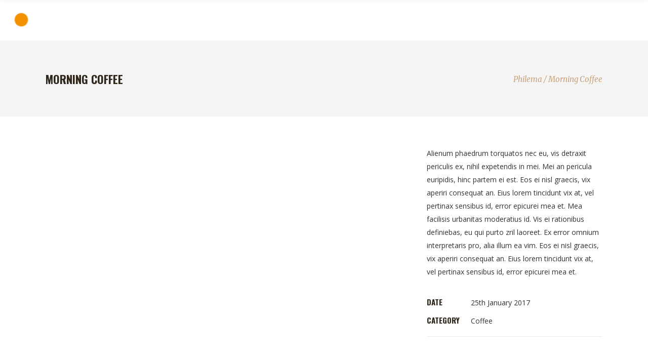

--- FILE ---
content_type: text/html; charset=UTF-8
request_url: https://philema.be/portfolio-item/morning-coffee/
body_size: 42525
content:
<!DOCTYPE html>
<html lang="en-GB">
<head>
    	
        <meta charset="UTF-8"/>
        <link rel="profile" href="http://gmpg.org/xfn/11"/>
		
	            <meta name="viewport" content="width=device-width,initial-scale=1,user-scalable=no">
		
	<title>Morning Coffee &#8211; Philema</title>
<script type="application/javascript">var edgtCoreAjaxUrl = "https://philema.be/wp-admin/admin-ajax.php"</script><script type="application/javascript">var EdgefAjaxUrl = "https://philema.be/wp-admin/admin-ajax.php"</script><meta name='robots' content='max-image-preview:large' />
<link rel='dns-prefetch' href='//fonts.googleapis.com' />
<link rel="alternate" type="application/rss+xml" title="Philema &raquo; Feed" href="https://philema.be/feed/" />
<link rel="alternate" type="application/rss+xml" title="Philema &raquo; Comments Feed" href="https://philema.be/comments/feed/" />
<link rel="alternate" type="application/rss+xml" title="Philema &raquo; Morning Coffee Comments Feed" href="https://philema.be/portfolio-item/morning-coffee/feed/" />
<script type="text/javascript">
/* <![CDATA[ */
window._wpemojiSettings = {"baseUrl":"https:\/\/s.w.org\/images\/core\/emoji\/15.0.3\/72x72\/","ext":".png","svgUrl":"https:\/\/s.w.org\/images\/core\/emoji\/15.0.3\/svg\/","svgExt":".svg","source":{"concatemoji":"https:\/\/philema.be\/wp-includes\/js\/wp-emoji-release.min.js?ver=6.6.4"}};
/*! This file is auto-generated */
!function(i,n){var o,s,e;function c(e){try{var t={supportTests:e,timestamp:(new Date).valueOf()};sessionStorage.setItem(o,JSON.stringify(t))}catch(e){}}function p(e,t,n){e.clearRect(0,0,e.canvas.width,e.canvas.height),e.fillText(t,0,0);var t=new Uint32Array(e.getImageData(0,0,e.canvas.width,e.canvas.height).data),r=(e.clearRect(0,0,e.canvas.width,e.canvas.height),e.fillText(n,0,0),new Uint32Array(e.getImageData(0,0,e.canvas.width,e.canvas.height).data));return t.every(function(e,t){return e===r[t]})}function u(e,t,n){switch(t){case"flag":return n(e,"\ud83c\udff3\ufe0f\u200d\u26a7\ufe0f","\ud83c\udff3\ufe0f\u200b\u26a7\ufe0f")?!1:!n(e,"\ud83c\uddfa\ud83c\uddf3","\ud83c\uddfa\u200b\ud83c\uddf3")&&!n(e,"\ud83c\udff4\udb40\udc67\udb40\udc62\udb40\udc65\udb40\udc6e\udb40\udc67\udb40\udc7f","\ud83c\udff4\u200b\udb40\udc67\u200b\udb40\udc62\u200b\udb40\udc65\u200b\udb40\udc6e\u200b\udb40\udc67\u200b\udb40\udc7f");case"emoji":return!n(e,"\ud83d\udc26\u200d\u2b1b","\ud83d\udc26\u200b\u2b1b")}return!1}function f(e,t,n){var r="undefined"!=typeof WorkerGlobalScope&&self instanceof WorkerGlobalScope?new OffscreenCanvas(300,150):i.createElement("canvas"),a=r.getContext("2d",{willReadFrequently:!0}),o=(a.textBaseline="top",a.font="600 32px Arial",{});return e.forEach(function(e){o[e]=t(a,e,n)}),o}function t(e){var t=i.createElement("script");t.src=e,t.defer=!0,i.head.appendChild(t)}"undefined"!=typeof Promise&&(o="wpEmojiSettingsSupports",s=["flag","emoji"],n.supports={everything:!0,everythingExceptFlag:!0},e=new Promise(function(e){i.addEventListener("DOMContentLoaded",e,{once:!0})}),new Promise(function(t){var n=function(){try{var e=JSON.parse(sessionStorage.getItem(o));if("object"==typeof e&&"number"==typeof e.timestamp&&(new Date).valueOf()<e.timestamp+604800&&"object"==typeof e.supportTests)return e.supportTests}catch(e){}return null}();if(!n){if("undefined"!=typeof Worker&&"undefined"!=typeof OffscreenCanvas&&"undefined"!=typeof URL&&URL.createObjectURL&&"undefined"!=typeof Blob)try{var e="postMessage("+f.toString()+"("+[JSON.stringify(s),u.toString(),p.toString()].join(",")+"));",r=new Blob([e],{type:"text/javascript"}),a=new Worker(URL.createObjectURL(r),{name:"wpTestEmojiSupports"});return void(a.onmessage=function(e){c(n=e.data),a.terminate(),t(n)})}catch(e){}c(n=f(s,u,p))}t(n)}).then(function(e){for(var t in e)n.supports[t]=e[t],n.supports.everything=n.supports.everything&&n.supports[t],"flag"!==t&&(n.supports.everythingExceptFlag=n.supports.everythingExceptFlag&&n.supports[t]);n.supports.everythingExceptFlag=n.supports.everythingExceptFlag&&!n.supports.flag,n.DOMReady=!1,n.readyCallback=function(){n.DOMReady=!0}}).then(function(){return e}).then(function(){var e;n.supports.everything||(n.readyCallback(),(e=n.source||{}).concatemoji?t(e.concatemoji):e.wpemoji&&e.twemoji&&(t(e.twemoji),t(e.wpemoji)))}))}((window,document),window._wpemojiSettings);
/* ]]> */
</script>
<style id='wp-emoji-styles-inline-css' type='text/css'>

	img.wp-smiley, img.emoji {
		display: inline !important;
		border: none !important;
		box-shadow: none !important;
		height: 1em !important;
		width: 1em !important;
		margin: 0 0.07em !important;
		vertical-align: -0.1em !important;
		background: none !important;
		padding: 0 !important;
	}
</style>
<link rel='stylesheet' id='wp-block-library-css' href='https://philema.be/wp-includes/css/dist/block-library/style.min.css?ver=6.6.4' type='text/css' media='all' />
<style id='classic-theme-styles-inline-css' type='text/css'>
/*! This file is auto-generated */
.wp-block-button__link{color:#fff;background-color:#32373c;border-radius:9999px;box-shadow:none;text-decoration:none;padding:calc(.667em + 2px) calc(1.333em + 2px);font-size:1.125em}.wp-block-file__button{background:#32373c;color:#fff;text-decoration:none}
</style>
<style id='global-styles-inline-css' type='text/css'>
:root{--wp--preset--aspect-ratio--square: 1;--wp--preset--aspect-ratio--4-3: 4/3;--wp--preset--aspect-ratio--3-4: 3/4;--wp--preset--aspect-ratio--3-2: 3/2;--wp--preset--aspect-ratio--2-3: 2/3;--wp--preset--aspect-ratio--16-9: 16/9;--wp--preset--aspect-ratio--9-16: 9/16;--wp--preset--color--black: #000000;--wp--preset--color--cyan-bluish-gray: #abb8c3;--wp--preset--color--white: #ffffff;--wp--preset--color--pale-pink: #f78da7;--wp--preset--color--vivid-red: #cf2e2e;--wp--preset--color--luminous-vivid-orange: #ff6900;--wp--preset--color--luminous-vivid-amber: #fcb900;--wp--preset--color--light-green-cyan: #7bdcb5;--wp--preset--color--vivid-green-cyan: #00d084;--wp--preset--color--pale-cyan-blue: #8ed1fc;--wp--preset--color--vivid-cyan-blue: #0693e3;--wp--preset--color--vivid-purple: #9b51e0;--wp--preset--gradient--vivid-cyan-blue-to-vivid-purple: linear-gradient(135deg,rgba(6,147,227,1) 0%,rgb(155,81,224) 100%);--wp--preset--gradient--light-green-cyan-to-vivid-green-cyan: linear-gradient(135deg,rgb(122,220,180) 0%,rgb(0,208,130) 100%);--wp--preset--gradient--luminous-vivid-amber-to-luminous-vivid-orange: linear-gradient(135deg,rgba(252,185,0,1) 0%,rgba(255,105,0,1) 100%);--wp--preset--gradient--luminous-vivid-orange-to-vivid-red: linear-gradient(135deg,rgba(255,105,0,1) 0%,rgb(207,46,46) 100%);--wp--preset--gradient--very-light-gray-to-cyan-bluish-gray: linear-gradient(135deg,rgb(238,238,238) 0%,rgb(169,184,195) 100%);--wp--preset--gradient--cool-to-warm-spectrum: linear-gradient(135deg,rgb(74,234,220) 0%,rgb(151,120,209) 20%,rgb(207,42,186) 40%,rgb(238,44,130) 60%,rgb(251,105,98) 80%,rgb(254,248,76) 100%);--wp--preset--gradient--blush-light-purple: linear-gradient(135deg,rgb(255,206,236) 0%,rgb(152,150,240) 100%);--wp--preset--gradient--blush-bordeaux: linear-gradient(135deg,rgb(254,205,165) 0%,rgb(254,45,45) 50%,rgb(107,0,62) 100%);--wp--preset--gradient--luminous-dusk: linear-gradient(135deg,rgb(255,203,112) 0%,rgb(199,81,192) 50%,rgb(65,88,208) 100%);--wp--preset--gradient--pale-ocean: linear-gradient(135deg,rgb(255,245,203) 0%,rgb(182,227,212) 50%,rgb(51,167,181) 100%);--wp--preset--gradient--electric-grass: linear-gradient(135deg,rgb(202,248,128) 0%,rgb(113,206,126) 100%);--wp--preset--gradient--midnight: linear-gradient(135deg,rgb(2,3,129) 0%,rgb(40,116,252) 100%);--wp--preset--font-size--small: 13px;--wp--preset--font-size--medium: 20px;--wp--preset--font-size--large: 36px;--wp--preset--font-size--x-large: 42px;--wp--preset--spacing--20: 0.44rem;--wp--preset--spacing--30: 0.67rem;--wp--preset--spacing--40: 1rem;--wp--preset--spacing--50: 1.5rem;--wp--preset--spacing--60: 2.25rem;--wp--preset--spacing--70: 3.38rem;--wp--preset--spacing--80: 5.06rem;--wp--preset--shadow--natural: 6px 6px 9px rgba(0, 0, 0, 0.2);--wp--preset--shadow--deep: 12px 12px 50px rgba(0, 0, 0, 0.4);--wp--preset--shadow--sharp: 6px 6px 0px rgba(0, 0, 0, 0.2);--wp--preset--shadow--outlined: 6px 6px 0px -3px rgba(255, 255, 255, 1), 6px 6px rgba(0, 0, 0, 1);--wp--preset--shadow--crisp: 6px 6px 0px rgba(0, 0, 0, 1);}:where(.is-layout-flex){gap: 0.5em;}:where(.is-layout-grid){gap: 0.5em;}body .is-layout-flex{display: flex;}.is-layout-flex{flex-wrap: wrap;align-items: center;}.is-layout-flex > :is(*, div){margin: 0;}body .is-layout-grid{display: grid;}.is-layout-grid > :is(*, div){margin: 0;}:where(.wp-block-columns.is-layout-flex){gap: 2em;}:where(.wp-block-columns.is-layout-grid){gap: 2em;}:where(.wp-block-post-template.is-layout-flex){gap: 1.25em;}:where(.wp-block-post-template.is-layout-grid){gap: 1.25em;}.has-black-color{color: var(--wp--preset--color--black) !important;}.has-cyan-bluish-gray-color{color: var(--wp--preset--color--cyan-bluish-gray) !important;}.has-white-color{color: var(--wp--preset--color--white) !important;}.has-pale-pink-color{color: var(--wp--preset--color--pale-pink) !important;}.has-vivid-red-color{color: var(--wp--preset--color--vivid-red) !important;}.has-luminous-vivid-orange-color{color: var(--wp--preset--color--luminous-vivid-orange) !important;}.has-luminous-vivid-amber-color{color: var(--wp--preset--color--luminous-vivid-amber) !important;}.has-light-green-cyan-color{color: var(--wp--preset--color--light-green-cyan) !important;}.has-vivid-green-cyan-color{color: var(--wp--preset--color--vivid-green-cyan) !important;}.has-pale-cyan-blue-color{color: var(--wp--preset--color--pale-cyan-blue) !important;}.has-vivid-cyan-blue-color{color: var(--wp--preset--color--vivid-cyan-blue) !important;}.has-vivid-purple-color{color: var(--wp--preset--color--vivid-purple) !important;}.has-black-background-color{background-color: var(--wp--preset--color--black) !important;}.has-cyan-bluish-gray-background-color{background-color: var(--wp--preset--color--cyan-bluish-gray) !important;}.has-white-background-color{background-color: var(--wp--preset--color--white) !important;}.has-pale-pink-background-color{background-color: var(--wp--preset--color--pale-pink) !important;}.has-vivid-red-background-color{background-color: var(--wp--preset--color--vivid-red) !important;}.has-luminous-vivid-orange-background-color{background-color: var(--wp--preset--color--luminous-vivid-orange) !important;}.has-luminous-vivid-amber-background-color{background-color: var(--wp--preset--color--luminous-vivid-amber) !important;}.has-light-green-cyan-background-color{background-color: var(--wp--preset--color--light-green-cyan) !important;}.has-vivid-green-cyan-background-color{background-color: var(--wp--preset--color--vivid-green-cyan) !important;}.has-pale-cyan-blue-background-color{background-color: var(--wp--preset--color--pale-cyan-blue) !important;}.has-vivid-cyan-blue-background-color{background-color: var(--wp--preset--color--vivid-cyan-blue) !important;}.has-vivid-purple-background-color{background-color: var(--wp--preset--color--vivid-purple) !important;}.has-black-border-color{border-color: var(--wp--preset--color--black) !important;}.has-cyan-bluish-gray-border-color{border-color: var(--wp--preset--color--cyan-bluish-gray) !important;}.has-white-border-color{border-color: var(--wp--preset--color--white) !important;}.has-pale-pink-border-color{border-color: var(--wp--preset--color--pale-pink) !important;}.has-vivid-red-border-color{border-color: var(--wp--preset--color--vivid-red) !important;}.has-luminous-vivid-orange-border-color{border-color: var(--wp--preset--color--luminous-vivid-orange) !important;}.has-luminous-vivid-amber-border-color{border-color: var(--wp--preset--color--luminous-vivid-amber) !important;}.has-light-green-cyan-border-color{border-color: var(--wp--preset--color--light-green-cyan) !important;}.has-vivid-green-cyan-border-color{border-color: var(--wp--preset--color--vivid-green-cyan) !important;}.has-pale-cyan-blue-border-color{border-color: var(--wp--preset--color--pale-cyan-blue) !important;}.has-vivid-cyan-blue-border-color{border-color: var(--wp--preset--color--vivid-cyan-blue) !important;}.has-vivid-purple-border-color{border-color: var(--wp--preset--color--vivid-purple) !important;}.has-vivid-cyan-blue-to-vivid-purple-gradient-background{background: var(--wp--preset--gradient--vivid-cyan-blue-to-vivid-purple) !important;}.has-light-green-cyan-to-vivid-green-cyan-gradient-background{background: var(--wp--preset--gradient--light-green-cyan-to-vivid-green-cyan) !important;}.has-luminous-vivid-amber-to-luminous-vivid-orange-gradient-background{background: var(--wp--preset--gradient--luminous-vivid-amber-to-luminous-vivid-orange) !important;}.has-luminous-vivid-orange-to-vivid-red-gradient-background{background: var(--wp--preset--gradient--luminous-vivid-orange-to-vivid-red) !important;}.has-very-light-gray-to-cyan-bluish-gray-gradient-background{background: var(--wp--preset--gradient--very-light-gray-to-cyan-bluish-gray) !important;}.has-cool-to-warm-spectrum-gradient-background{background: var(--wp--preset--gradient--cool-to-warm-spectrum) !important;}.has-blush-light-purple-gradient-background{background: var(--wp--preset--gradient--blush-light-purple) !important;}.has-blush-bordeaux-gradient-background{background: var(--wp--preset--gradient--blush-bordeaux) !important;}.has-luminous-dusk-gradient-background{background: var(--wp--preset--gradient--luminous-dusk) !important;}.has-pale-ocean-gradient-background{background: var(--wp--preset--gradient--pale-ocean) !important;}.has-electric-grass-gradient-background{background: var(--wp--preset--gradient--electric-grass) !important;}.has-midnight-gradient-background{background: var(--wp--preset--gradient--midnight) !important;}.has-small-font-size{font-size: var(--wp--preset--font-size--small) !important;}.has-medium-font-size{font-size: var(--wp--preset--font-size--medium) !important;}.has-large-font-size{font-size: var(--wp--preset--font-size--large) !important;}.has-x-large-font-size{font-size: var(--wp--preset--font-size--x-large) !important;}
:where(.wp-block-post-template.is-layout-flex){gap: 1.25em;}:where(.wp-block-post-template.is-layout-grid){gap: 1.25em;}
:where(.wp-block-columns.is-layout-flex){gap: 2em;}:where(.wp-block-columns.is-layout-grid){gap: 2em;}
:root :where(.wp-block-pullquote){font-size: 1.5em;line-height: 1.6;}
</style>
<link rel='stylesheet' id='contact-form-7-css' href='https://philema.be/wp-content/plugins/contact-form-7/includes/css/styles.css?ver=6.0.6' type='text/css' media='all' />
<link rel='stylesheet' id='rs-plugin-settings-css' href='https://philema.be/wp-content/plugins/revslider/public/assets/css/settings.css?ver=5.4.8.3' type='text/css' media='all' />
<style id='rs-plugin-settings-inline-css' type='text/css'>
#rs-demo-id {}
</style>
<style id='woocommerce-inline-inline-css' type='text/css'>
.woocommerce form .form-row .required { visibility: visible; }
</style>
<link rel='stylesheet' id='brands-styles-css' href='https://philema.be/wp-content/plugins/woocommerce/assets/css/brands.css?ver=9.8.6' type='text/css' media='all' />
<link rel='stylesheet' id='barista-edge-default-style-css' href='https://philema.be/wp-content/themes/baristawp/style.css?ver=6.6.4' type='text/css' media='all' />
<link rel='stylesheet' id='barista-edge-child-style-css' href='https://philema.be/wp-content/themes/baristawp-child/style.css?ver=6.6.4' type='text/css' media='all' />
<link rel='stylesheet' id='barista-edge-modules-plugins-css' href='https://philema.be/wp-content/themes/baristawp/assets/css/plugins.min.css?ver=6.6.4' type='text/css' media='all' />
<link rel='stylesheet' id='barista-edge-modules-css' href='https://philema.be/wp-content/themes/baristawp/assets/css/modules.min.css?ver=6.6.4' type='text/css' media='all' />
<style id='barista-edge-modules-inline-css' type='text/css'>
   
body:not(.page-id-12314) .edgtf-smooth-transition-loader {
display:none !important;
}

body.page-id-12314 .edgtf-image-with-text {
opacity:0;
transition: all 0.35s ease-in-out;
-webkit-transform:translate3d(0,40px,0);
transform:translate3d(0,40px,0);
}

body.page-id-12314 .edgtf-image-with-text.edgtf-appeared {
opacity:1;
-webkit-transform:translate3d(0,0,0);
transform:translate3d(0,0,0);
}

body.page-id-12314 .edgtf-image-with-text:hover .edgtf-image-with-text-text {
color:#000;
}

@media only screen and (max-width:600px){
.page-id-3991 .edgtf-custom-font-holder > span:nth-of-type(2){
display:block!important;
}
}
</style>
<link rel='stylesheet' id='barista-edge-font_awesome-css' href='https://philema.be/wp-content/themes/baristawp/assets/css/font-awesome/css/font-awesome.min.css?ver=6.6.4' type='text/css' media='all' />
<link rel='stylesheet' id='barista-edge-font_elegant-css' href='https://philema.be/wp-content/themes/baristawp/assets/css/elegant-icons/style.min.css?ver=6.6.4' type='text/css' media='all' />
<link rel='stylesheet' id='barista-edge-ico_moon-css' href='https://philema.be/wp-content/themes/baristawp/assets/css/icomoon/css/icomoon.css?ver=6.6.4' type='text/css' media='all' />
<link rel='stylesheet' id='barista-edge-ion_icons-css' href='https://philema.be/wp-content/themes/baristawp/assets/css/ion-icons/css/ionicons.min.css?ver=6.6.4' type='text/css' media='all' />
<link rel='stylesheet' id='barista-edge-linea_icons-css' href='https://philema.be/wp-content/themes/baristawp/assets/css/linea-icons/style.css?ver=6.6.4' type='text/css' media='all' />
<link rel='stylesheet' id='barista-edge-linear_icons-css' href='https://philema.be/wp-content/themes/baristawp/assets/css/linear-icons/style.css?ver=6.6.4' type='text/css' media='all' />
<link rel='stylesheet' id='barista-edge-simple_line_icons-css' href='https://philema.be/wp-content/themes/baristawp/assets/css/simple-line-icons/simple-line-icons.css?ver=6.6.4' type='text/css' media='all' />
<link rel='stylesheet' id='barista-edge-dripicons-css' href='https://philema.be/wp-content/themes/baristawp/assets/css/dripicons/dripicons.css?ver=6.6.4' type='text/css' media='all' />
<link rel='stylesheet' id='barista-edge-blog-css' href='https://philema.be/wp-content/themes/baristawp/assets/css/blog.min.css?ver=6.6.4' type='text/css' media='all' />
<link rel='stylesheet' id='mediaelement-css' href='https://philema.be/wp-includes/js/mediaelement/mediaelementplayer-legacy.min.css?ver=4.2.17' type='text/css' media='all' />
<link rel='stylesheet' id='wp-mediaelement-css' href='https://philema.be/wp-includes/js/mediaelement/wp-mediaelement.min.css?ver=6.6.4' type='text/css' media='all' />
<link rel='stylesheet' id='barista-edge-style-dynamic-css' href='https://philema.be/wp-content/themes/baristawp/assets/css/style_dynamic.css?ver=1673278715' type='text/css' media='all' />
<link rel='stylesheet' id='barista-edge-modules-responsive-css' href='https://philema.be/wp-content/themes/baristawp/assets/css/modules-responsive.min.css?ver=6.6.4' type='text/css' media='all' />
<link rel='stylesheet' id='barista-edge-blog-responsive-css' href='https://philema.be/wp-content/themes/baristawp/assets/css/blog-responsive.min.css?ver=6.6.4' type='text/css' media='all' />
<link rel='stylesheet' id='barista-edge-style-dynamic-responsive-css' href='https://philema.be/wp-content/themes/baristawp/assets/css/style_dynamic_responsive.css?ver=1673278715' type='text/css' media='all' />
<link rel='stylesheet' id='js_composer_front-css' href='https://philema.be/wp-content/plugins/js_composer/assets/css/js_composer.min.css?ver=7.8' type='text/css' media='all' />
<link rel='stylesheet' id='barista-edge-google-fonts-css' href='https://fonts.googleapis.com/css?family=Oswald%3A100%2C100italic%2C200%2C200italic%2C300%2C300italic%2C400%2C400italic%2C500%2C500italic%2C600%2C600italic%2C700%2C700italic%2C800%2C800italic%2C900%2C900italic%7CMerriweather%3A100%2C100italic%2C200%2C200italic%2C300%2C300italic%2C400%2C400italic%2C500%2C500italic%2C600%2C600italic%2C700%2C700italic%2C800%2C800italic%2C900%2C900italic%7COpen+Sans%3A100%2C100italic%2C200%2C200italic%2C300%2C300italic%2C400%2C400italic%2C500%2C500italic%2C600%2C600italic%2C700%2C700italic%2C800%2C800italic%2C900%2C900italic%7CRoboto%3A100%2C100italic%2C200%2C200italic%2C300%2C300italic%2C400%2C400italic%2C500%2C500italic%2C600%2C600italic%2C700%2C700italic%2C800%2C800italic%2C900%2C900italic&#038;subset=latin%2Clatin-ext&#038;ver=1.0.0' type='text/css' media='all' />
<script type="text/javascript" src="https://philema.be/wp-includes/js/jquery/jquery.min.js?ver=3.7.1" id="jquery-core-js"></script>
<script type="text/javascript" src="https://philema.be/wp-includes/js/jquery/jquery-migrate.min.js?ver=3.4.1" id="jquery-migrate-js"></script>
<script type="text/javascript" src="https://philema.be/wp-content/plugins/revslider/public/assets/js/jquery.themepunch.tools.min.js?ver=5.4.8.3" id="tp-tools-js"></script>
<script type="text/javascript" src="https://philema.be/wp-content/plugins/revslider/public/assets/js/jquery.themepunch.revolution.min.js?ver=5.4.8.3" id="revmin-js"></script>
<script type="text/javascript" src="https://philema.be/wp-content/plugins/woocommerce/assets/js/jquery-blockui/jquery.blockUI.min.js?ver=2.7.0-wc.9.8.6" id="jquery-blockui-js" data-wp-strategy="defer"></script>
<script type="text/javascript" id="wc-add-to-cart-js-extra">
/* <![CDATA[ */
var wc_add_to_cart_params = {"ajax_url":"\/wp-admin\/admin-ajax.php","wc_ajax_url":"\/?wc-ajax=%%endpoint%%","i18n_view_cart":"View basket","cart_url":"https:\/\/philema.be","is_cart":"","cart_redirect_after_add":"no"};
/* ]]> */
</script>
<script type="text/javascript" src="https://philema.be/wp-content/plugins/woocommerce/assets/js/frontend/add-to-cart.min.js?ver=9.8.6" id="wc-add-to-cart-js" data-wp-strategy="defer"></script>
<script type="text/javascript" src="https://philema.be/wp-content/plugins/woocommerce/assets/js/js-cookie/js.cookie.min.js?ver=2.1.4-wc.9.8.6" id="js-cookie-js" defer="defer" data-wp-strategy="defer"></script>
<script type="text/javascript" id="woocommerce-js-extra">
/* <![CDATA[ */
var woocommerce_params = {"ajax_url":"\/wp-admin\/admin-ajax.php","wc_ajax_url":"\/?wc-ajax=%%endpoint%%","i18n_password_show":"Show password","i18n_password_hide":"Hide password"};
/* ]]> */
</script>
<script type="text/javascript" src="https://philema.be/wp-content/plugins/woocommerce/assets/js/frontend/woocommerce.min.js?ver=9.8.6" id="woocommerce-js" defer="defer" data-wp-strategy="defer"></script>
<script type="text/javascript" src="https://philema.be/wp-content/plugins/js_composer/assets/js/vendors/woocommerce-add-to-cart.js?ver=7.8" id="vc_woocommerce-add-to-cart-js-js"></script>
<script></script><link rel="https://api.w.org/" href="https://philema.be/wp-json/" /><link rel="EditURI" type="application/rsd+xml" title="RSD" href="https://philema.be/xmlrpc.php?rsd" />
<meta name="generator" content="WordPress 6.6.4" />
<meta name="generator" content="WooCommerce 9.8.6" />
<link rel="canonical" href="https://philema.be/portfolio-item/morning-coffee/" />
<link rel='shortlink' href='https://philema.be/?p=11401' />
<link rel="alternate" title="oEmbed (JSON)" type="application/json+oembed" href="https://philema.be/wp-json/oembed/1.0/embed?url=https%3A%2F%2Fphilema.be%2Fportfolio-item%2Fmorning-coffee%2F" />
<link rel="alternate" title="oEmbed (XML)" type="text/xml+oembed" href="https://philema.be/wp-json/oembed/1.0/embed?url=https%3A%2F%2Fphilema.be%2Fportfolio-item%2Fmorning-coffee%2F&#038;format=xml" />
	<noscript><style>.woocommerce-product-gallery{ opacity: 1 !important; }</style></noscript>
	<meta name="generator" content="Powered by WPBakery Page Builder - drag and drop page builder for WordPress."/>
<meta name="generator" content="Powered by Slider Revolution 5.4.8.3 - responsive, Mobile-Friendly Slider Plugin for WordPress with comfortable drag and drop interface." />
<link rel="icon" href="https://philema.be/wp-content/uploads/2021/04/cropped-philema-favicon-32x32.png" sizes="32x32" />
<link rel="icon" href="https://philema.be/wp-content/uploads/2021/04/cropped-philema-favicon-192x192.png" sizes="192x192" />
<link rel="apple-touch-icon" href="https://philema.be/wp-content/uploads/2021/04/cropped-philema-favicon-180x180.png" />
<meta name="msapplication-TileImage" content="https://philema.be/wp-content/uploads/2021/04/cropped-philema-favicon-270x270.png" />
<script type="text/javascript">function setREVStartSize(e){									
						try{ e.c=jQuery(e.c);var i=jQuery(window).width(),t=9999,r=0,n=0,l=0,f=0,s=0,h=0;
							if(e.responsiveLevels&&(jQuery.each(e.responsiveLevels,function(e,f){f>i&&(t=r=f,l=e),i>f&&f>r&&(r=f,n=e)}),t>r&&(l=n)),f=e.gridheight[l]||e.gridheight[0]||e.gridheight,s=e.gridwidth[l]||e.gridwidth[0]||e.gridwidth,h=i/s,h=h>1?1:h,f=Math.round(h*f),"fullscreen"==e.sliderLayout){var u=(e.c.width(),jQuery(window).height());if(void 0!=e.fullScreenOffsetContainer){var c=e.fullScreenOffsetContainer.split(",");if (c) jQuery.each(c,function(e,i){u=jQuery(i).length>0?u-jQuery(i).outerHeight(!0):u}),e.fullScreenOffset.split("%").length>1&&void 0!=e.fullScreenOffset&&e.fullScreenOffset.length>0?u-=jQuery(window).height()*parseInt(e.fullScreenOffset,0)/100:void 0!=e.fullScreenOffset&&e.fullScreenOffset.length>0&&(u-=parseInt(e.fullScreenOffset,0))}f=u}else void 0!=e.minHeight&&f<e.minHeight&&(f=e.minHeight);e.c.closest(".rev_slider_wrapper").css({height:f})					
						}catch(d){console.log("Failure at Presize of Slider:"+d)}						
					};</script>
		<style type="text/css" id="wp-custom-css">
			.edgtf-cafe-menu-list .edgtf-cml-description-holder {
    color: #333333;
	}

.edgtf-front-side:after {
    background-color: #000;
	}
.edgtf-front-side {
    background-color: #fff;
	}
#edgtf-back-to-top {
		width: 40px;
    height: 40px;
	  font-size: 30px;
		color: #000;
		line-height: 40px;
	  border-radius: 20px;
		text-align: center;
	}
#edgtf-back-to-top>span {
		width: 40px;
    height: 40px;
	  font-size: 30px;
		color: #f7941d;
		line-height: 40px;
	  border-radius: 20px;
		align-content: center;
	}
.edgtf-cafe-menu-list .edgtf-cml-label-holder .edgtf-cml-label {
		background-color: #f7941d;
	}
.home-button-chef {
	float: left;
}
.edgtf-main-menu>ul>li.edgtf-active-item>a {
	border-bottom: solid 2px;
}
/* NEW DATEPICKER FORM */
.wpcf7-form-control.wpcf7-text, .wpcf7-form-control.wpcf7-textarea, .wpcf7-form-control.wpcf7-select, .wpcf7-form-control.wpcf7-number {
    border: 2px solid black;
    background-color: #f2f2f2;
    color: #000;
}
.wpcf7-form-control.wpcf7-submit {
	background-color: #f7941d !important;
	border: 2px solid #f7941d !important;
}
.awards div {
	vertical-align: middle !important;
}
.awards span {
	display: inline-block !important;
	float:left;
}
.awards a {
	display: inline-block !important;
	float:left;
}
/* NEW DINNERTOGETHER APP */

.widget__container .box--booking .title {
margin-top: 3px;
}
.widget__container .box--booking .title {
  visibility: hidden;
}
.widget__container .box--booking .title:after {
  content:'Votre réservation'; 
  visibility: visible;
  display: block;
  position: relative;
  background-color: none;
  padding: 1px;
	margin-top: -20px;
	text-align: left;
	margin-left: 5px
}		</style>
		<noscript><style> .wpb_animate_when_almost_visible { opacity: 1; }</style></noscript></head>

<body class="portfolio-item-template-default single single-portfolio-item postid-11401 theme-baristawp edgt-core-1.1 woocommerce-no-js barista child-child-ver-1.0.2 barista-ver-1.6 edgtf-smooth-scroll edgtf-smooth-page-transitions edgtf-mimic-ajax edgtf-blog-installed edgtf-follow-portfolio-info edgtf-header-standard edgtf-sticky-header-on-scroll-down-up edgtf-default-mobile-header edgtf-sticky-up-mobile-header edgtf-dropdown-animate-height edgtf-light-header wpb-js-composer js-comp-ver-7.8 vc_responsive" itemscope itemtype="http://schema.org/WebPage">


<div class="edgtf-smooth-transition-loader edgtf-mimic-ajax">
    <div class="edgtf-st-loader">
        <div class="edgtf-st-loader1">
            <div class="pulse"></div>        </div>
    </div>
</div>

<div class="edgtf-wrapper">
    <div class="edgtf-wrapper-inner">
        
<header class="edgtf-page-header">
        <div class="edgtf-menu-area" style="">
        			            <div class="edgtf-vertical-align-containers">
                <div class="edgtf-position-left">
                    <div class="edgtf-position-left-inner">
                        
<div class="edgtf-logo-wrapper">
    <a itemprop="url" href="https://philema.be/" style="height: 250px;">
        <img itemprop="image" class="edgtf-normal-logo" src="https://philema.be/wp-content/uploads/2019/10/philema_logo.jpg" alt="logo"/>
        <img itemprop="image" class="edgtf-dark-logo" src="https://philema.be/wp-content/uploads/2020/06/philema_brand_light.png" alt="dark logoo"/>        <img itemprop="image" class="edgtf-light-logo" src="https://philema.be/wp-content/uploads/2020/06/philema_brand_light.png" alt="light logo"/>    </a>
</div>

                    </div>
                </div>
                <div class="edgtf-position-right">
                    <div class="edgtf-position-right-inner">
                        
<nav class="edgtf-main-menu edgtf-drop-down edgtf-default-nav">
    <ul id="menu-philema-menu" class="clearfix"><li id="nav-menu-item-14132" class="menu-item menu-item-type-post_type menu-item-object-page menu-item-home edgtf-menu-narrow"><a href="https://philema.be/"><span class="edgtf-item-outer"><span class="edgtf-item-inner"><span class="edgtf-item-text">Accueil</span></span><span class="plus"></span></span></a></li>
<li id="nav-menu-item-14128" class="menu-item menu-item-type-post_type menu-item-object-page edgtf-menu-narrow"><a href="https://philema.be/le-restaurant/"><span class="edgtf-item-outer"><span class="edgtf-item-inner"><span class="edgtf-item-text">Restaurant</span></span><span class="plus"></span></span></a></li>
<li id="nav-menu-item-14130" class="menu-item menu-item-type-post_type menu-item-object-page edgtf-menu-narrow"><a href="https://philema.be/la-carte/"><span class="edgtf-item-outer"><span class="edgtf-item-inner"><span class="edgtf-item-text">La carte</span></span><span class="plus"></span></span></a></li>
<li id="nav-menu-item-14129" class="menu-item menu-item-type-post_type menu-item-object-page edgtf-menu-narrow"><a href="https://philema.be/les-vins/"><span class="edgtf-item-outer"><span class="edgtf-item-inner"><span class="edgtf-item-text">Les vins</span></span><span class="plus"></span></span></a></li>
<li id="nav-menu-item-14131" class="menu-item menu-item-type-post_type menu-item-object-page edgtf-menu-narrow"><a href="https://philema.be/le-chef/"><span class="edgtf-item-outer"><span class="edgtf-item-inner"><span class="edgtf-item-text">Le chef</span></span><span class="plus"></span></span></a></li>
<li id="nav-menu-item-14416" class="menu-item menu-item-type-post_type menu-item-object-page edgtf-menu-narrow"><a href="https://philema.be/reservations/"><span class="edgtf-item-outer"><span class="edgtf-item-inner"><span class="edgtf-item-text">Réservations</span></span><span class="plus"></span></span></a></li>
<li id="nav-menu-item-14249" class="menu-item menu-item-type-post_type menu-item-object-page edgtf-menu-narrow"></li>
</ul></nav>

                                            </div>
                </div>
            </div>
            </div>
        
<div class="edgtf-sticky-header">
        <div class="edgtf-sticky-holder">
                <div class=" edgtf-vertical-align-containers">
                <div class="edgtf-position-left">
                    <div class="edgtf-position-left-inner">
                        
<div class="edgtf-logo-wrapper">
    <a itemprop="url" href="https://philema.be/" style="height: 30px;">
        <img itemprop="image" class="edgtf-normal-logo" src="https://philema.be/wp-content/uploads/2020/06/philema_brand_dark.png" alt="logo"/>
        <img itemprop="image" class="edgtf-dark-logo" src="https://philema.be/wp-content/uploads/2020/06/philema_brand_light.png" alt="dark logoo"/>        <img itemprop="image" class="edgtf-light-logo" src="https://philema.be/wp-content/uploads/2020/06/philema_brand_light.png" alt="light logo"/>    </a>
</div>

                    </div>
                </div>
                <div class="edgtf-position-right">
                    <div class="edgtf-position-right-inner">
						
<nav class="edgtf-main-menu edgtf-drop-down edgtf-sticky-nav">
    <ul id="menu-philema-menu-1" class="clearfix"><li id="sticky-nav-menu-item-14132" class="menu-item menu-item-type-post_type menu-item-object-page menu-item-home edgtf-menu-narrow"><a href="https://philema.be/"><span class="edgtf-item-outer"><span class="edgtf-item-inner"><span class="edgtf-item-text">Accueil</span></span><span class="plus"></span></span></a></li>
<li id="sticky-nav-menu-item-14128" class="menu-item menu-item-type-post_type menu-item-object-page edgtf-menu-narrow"><a href="https://philema.be/le-restaurant/"><span class="edgtf-item-outer"><span class="edgtf-item-inner"><span class="edgtf-item-text">Restaurant</span></span><span class="plus"></span></span></a></li>
<li id="sticky-nav-menu-item-14130" class="menu-item menu-item-type-post_type menu-item-object-page edgtf-menu-narrow"><a href="https://philema.be/la-carte/"><span class="edgtf-item-outer"><span class="edgtf-item-inner"><span class="edgtf-item-text">La carte</span></span><span class="plus"></span></span></a></li>
<li id="sticky-nav-menu-item-14129" class="menu-item menu-item-type-post_type menu-item-object-page edgtf-menu-narrow"><a href="https://philema.be/les-vins/"><span class="edgtf-item-outer"><span class="edgtf-item-inner"><span class="edgtf-item-text">Les vins</span></span><span class="plus"></span></span></a></li>
<li id="sticky-nav-menu-item-14131" class="menu-item menu-item-type-post_type menu-item-object-page edgtf-menu-narrow"><a href="https://philema.be/le-chef/"><span class="edgtf-item-outer"><span class="edgtf-item-inner"><span class="edgtf-item-text">Le chef</span></span><span class="plus"></span></span></a></li>
<li id="sticky-nav-menu-item-14416" class="menu-item menu-item-type-post_type menu-item-object-page edgtf-menu-narrow"><a href="https://philema.be/reservations/"><span class="edgtf-item-outer"><span class="edgtf-item-inner"><span class="edgtf-item-text">Réservations</span></span><span class="plus"></span></span></a></li>
<li id="sticky-nav-menu-item-14249" class="menu-item menu-item-type-post_type menu-item-object-page edgtf-menu-narrow"></li>
</ul></nav>

                                            </div>
                </div>
            </div>
                </div>
</div>

</header>


<header class="edgtf-mobile-header">
    <div class="edgtf-mobile-header-inner">
                <div class="edgtf-mobile-header-holder">
            <div class="edgtf-grid">
                <div class="edgtf-vertical-align-containers">
                                            <div class="edgtf-mobile-menu-opener">
                            <a href="javascript:void(0)">
                    <span class="edgtf-mobile-opener-icon-holder">
                        <i class="edgtf-icon-font-awesome fa fa-bars " ></i>                    </span>
                            </a>
                        </div>
                                                                <div class="edgtf-position-center">
                            <div class="edgtf-position-center-inner">
                                
<div class="edgtf-mobile-logo-wrapper">
    <a itemprop="url" href="https://philema.be/" style="height: 30px">
        <img itemprop="image" src="https://philema.be/wp-content/uploads/2020/06/philema_brand_dark.png" alt="mobile logo"/>
    </a>
</div>

                            </div>
                        </div>
                                        <div class="edgtf-position-right">
                        <div class="edgtf-position-right-inner">
                                                    </div>
                    </div>
                </div> <!-- close .edgtf-vertical-align-containers -->
            </div>
        </div>
        
    <nav class="edgtf-mobile-nav" role="navigation" aria-label="Mobile Menu">
        <div class="edgtf-grid">
			<ul id="menu-philema-menu-2" class=""><li id="mobile-menu-item-14132" class="menu-item menu-item-type-post_type menu-item-object-page menu-item-home "><a href="https://philema.be/" class=""><span>Accueil</span></a></li>
<li id="mobile-menu-item-14128" class="menu-item menu-item-type-post_type menu-item-object-page "><a href="https://philema.be/le-restaurant/" class=""><span>Restaurant</span></a></li>
<li id="mobile-menu-item-14130" class="menu-item menu-item-type-post_type menu-item-object-page "><a href="https://philema.be/la-carte/" class=""><span>La carte</span></a></li>
<li id="mobile-menu-item-14129" class="menu-item menu-item-type-post_type menu-item-object-page "><a href="https://philema.be/les-vins/" class=""><span>Les vins</span></a></li>
<li id="mobile-menu-item-14131" class="menu-item menu-item-type-post_type menu-item-object-page "><a href="https://philema.be/le-chef/" class=""><span>Le chef</span></a></li>
<li id="mobile-menu-item-14416" class="menu-item menu-item-type-post_type menu-item-object-page "><a href="https://philema.be/reservations/" class=""><span>Réservations</span></a></li>
<li id="mobile-menu-item-14249" class="menu-item menu-item-type-post_type menu-item-object-page "></li>
</ul>        </div>
    </nav>

    </div>
</header> <!-- close .edgtf-mobile-header -->



                    <a id='edgtf-back-to-top'  href='#'>
                <span class="edgtf-icon-stack edgtf-front-side">
                     <span aria-hidden="true" class="edgtf-icon-font-elegant arrow_up  " ></span>                </span>
            </a>
                
        <div class="edgtf-content" >
                        <div class="edgtf-content-inner">
    <div class="edgtf-title edgtf-standard-type edgtf-content-left-alignment edgtf-title-small-text-size edgtf-animation-no edgtf-title-without-border" style="height:150px;" data-height="150" >
        <div class="edgtf-title-image"></div>
        <div class="edgtf-title-holder" style="height:150px;">
            <div class="edgtf-container clearfix">
                <div class="edgtf-container-inner">
                    <div class="edgtf-title-subtitle-holder" style="">
                        <div class="edgtf-title-subtitle-holder-inner">
                                                                                        <h1 ><span>Morning Coffee</span></h1>
								                                                                    <div class="edgtf-breadcrumbs-holder"> <div class="edgtf-breadcrumbs"><div class="edgtf-breadcrumbs-inner"><a href="https://philema.be/">Philema</a><span class="edgtf-delimiter">&nbsp;/&nbsp;</span><span class="edgtf-current">Morning Coffee</span></div></div></div>
                                                                                    </div>
                    </div>
                </div>
            </div>
        </div>
    </div>

<div class="small-images edgtf-portfolio-single-holder">
	<div class="edgtf-container">
	    <div class="edgtf-container-inner clearfix">
	            <div class="edgtf-two-columns-66-33 clearfix">
    <div class="edgtf-column1">
        <div class="edgtf-column-inner">
                            <div class="edgtf-portfolio-media">
                                            <div class="edgtf-portfolio-single-media">
                                <a itemprop="image" title="" data-rel="prettyPhoto[single_pretty_photo]" href="">

	
    <img itemprop="image" src="" alt="" />

    </a>
                        </div>
                                            <div class="edgtf-portfolio-single-media">
                                <a itemprop="image" title="" data-rel="prettyPhoto[single_pretty_photo]" href="">

	
    <img itemprop="image" src="" alt="" />

    </a>
                        </div>
                                            <div class="edgtf-portfolio-single-media">
                                <a itemprop="image" title="" data-rel="prettyPhoto[single_pretty_photo]" href="">

	
    <img itemprop="image" src="" alt="" />

    </a>
                        </div>
                                            <div class="edgtf-portfolio-single-media">
                                <a itemprop="image" title="" data-rel="prettyPhoto[single_pretty_photo]" href="">

	
    <img itemprop="image" src="" alt="" />

    </a>
                        </div>
                                    </div>
                    </div>
    </div>
    <div class="edgtf-column2">
        <div class="edgtf-column-inner">
            <div class="edgtf-portfolio-info-holder">
                <div class="edgtf-portfolio-info-item edgtf-content-item">
	        	    <div class="edgtf-portfolio-content">
        <div class="wpb-content-wrapper"><div class="vc_row wpb_row vc_row-fluid edgtf-section edgtf-content-aligment-left" style=""><div class="clearfix edgtf-full-section-inner"><div class="wpb_column vc_column_container vc_col-sm-12"><div class="vc_column-inner"><div class="wpb_wrapper">
	<div class="wpb_text_column wpb_content_element" >
		<div class="wpb_wrapper">
			<p>Alienum phaedrum torquatos nec eu, vis detraxit periculis ex, nihil expetendis in mei. Mei an pericula euripidis, hinc partem ei est. Eos ei nisl graecis, vix aperiri consequat an. Eius lorem tincidunt vix at, vel pertinax sensibus id, error epicurei mea et. Mea facilisis urbanitas moderatius id. Vis ei rationibus definiebas, eu qui purto zril laoreet. Ex error omnium interpretaris pro, alia illum ea vim. Eos ei nisl graecis, vix aperiri consequat an. Eius lorem tincidunt vix at, vel pertinax sensibus id, error epicurei mea et.</p>

		</div>
	</div>
</div></div></div></div></div>
</div>    </div>
</div>
    <div class="edgtf-portfolio-info-item edgtf-portfolio-date">
        <span class="edgtf-portfolio-info-item-title">Date</span>

        <p>25th January 2017</p>
    </div>


            <div class="edgtf-portfolio-info-item edgtf-portfolio-categories">
            <span class="edgtf-portfolio-info-item-title">Category</span>

            <p>
                Coffee            </p>
        </div>
    
    <div class="edgtf-portfolio-social">
        

--- FILE ---
content_type: text/css
request_url: https://philema.be/wp-content/themes/baristawp/assets/css/style_dynamic.css?ver=1673278715
body_size: 12156
content:
/* generated in /home/philema/public_html/wp-content/themes/baristawp/assets/custom-styles/general-custom-styles.php barista_edge_design_styles function */
.edgtf-preload-background { background-image: url(https://philema.be/wp-content/themes/baristawp/assets/img/preload_pattern.png) !important;}

/* generated in /home/philema/public_html/wp-content/themes/baristawp/assets/custom-styles/general-custom-styles.php barista_edge_design_styles function */
.edgtf-boxed .edgtf-wrapper { background-attachment: fixed;}

/* generated in /home/philema/public_html/wp-content/themes/baristawp/assets/custom-styles/general-custom-styles.php barista_edge_text_styles function */
p { color: #333333;}

/* generated in /home/philema/public_html/wp-content/themes/baristawp/assets/custom-styles/general-custom-styles.php barista_edge_link_styles function */
a, p a { color: #0093c9;}

/* generated in /home/philema/public_html/wp-content/themes/baristawp/assets/custom-styles/general-custom-styles.php barista_edge_link_hover_styles function */
a:hover, p a:hover { color: #f7941d;}

/* generated in /home/philema/public_html/wp-content/themes/baristawp/assets/custom-styles/general-custom-styles.php barista_edge_link_hover_styles function */
h1 a:hover, h2 a:hover, h3 a:hover, h4 a:hover, h5 a:hover, h6 a:hover { color: #f7941d;}

/* generated in /home/philema/public_html/wp-content/themes/baristawp/assets/custom-styles/general-custom-styles.php barista_edge_smooth_page_transition_styles function */
.edgtf-smooth-transition-loader { background-color: #ffffff;}

/* generated in /home/philema/public_html/wp-content/plugins/edge-cpt/shortcodes/button/custom-styles/custom-styles.php barista_edge_button_solid_styles function */
.edgtf-btn.edgtf-btn-solid { color: #ffffff;border-color: #f7941d;background-color: #f7941d;}

/* generated in /home/philema/public_html/wp-content/plugins/edge-cpt/shortcodes/button/custom-styles/custom-styles.php barista_edge_button_solid_styles function */
.edgtf-btn.edgtf-btn-solid:not(.edgtf-btn-custom-hover-color):hover { color: #ffffff!important;}

/* generated in /home/philema/public_html/wp-content/themes/baristawp/framework/modules/contactform7/custom-styles/contact-form.php barista_edge_contact_form7_text_styles_1 function */
.cf7_custom_style_1 ::-webkit-input-placeholder { color: #bdbdbd;}

/* generated in /home/philema/public_html/wp-content/themes/baristawp/framework/modules/contactform7/custom-styles/contact-form.php barista_edge_contact_form7_text_styles_1 function */
.cf7_custom_style_1 :-moz-placeholder { color: #bdbdbd;}

/* generated in /home/philema/public_html/wp-content/themes/baristawp/framework/modules/contactform7/custom-styles/contact-form.php barista_edge_contact_form7_text_styles_1 function */
.cf7_custom_style_1 ::-moz-placeholder { color: #bdbdbd;}

/* generated in /home/philema/public_html/wp-content/themes/baristawp/framework/modules/contactform7/custom-styles/contact-form.php barista_edge_contact_form7_text_styles_1 function */
.cf7_custom_style_1 :-ms-input-placeholder { color: #bdbdbd;}

/* generated in /home/philema/public_html/wp-content/themes/baristawp/framework/modules/contactform7/custom-styles/contact-form.php barista_edge_contact_form7_text_styles_1 function */
.cf7_custom_style_1 textarea.wpcf7-form-control.wpcf7-textarea { height: 150px;}

/* generated in /home/philema/public_html/wp-content/themes/baristawp/framework/modules/contactform7/custom-styles/contact-form.php barista_edge_contact_form7_text_styles_1 function */
.cf7_custom_style_1 input.wpcf7-form-control.wpcf7-text, .cf7_custom_style_1 input.wpcf7-form-control.wpcf7-number, .cf7_custom_style_1 input.wpcf7-form-control.wpcf7-date, .cf7_custom_style_1 textarea.wpcf7-form-control.wpcf7-textarea, .cf7_custom_style_1 select.wpcf7-form-control.wpcf7-select, .cf7_custom_style_1 input.wpcf7-form-control.wpcf7-quiz { color: #bdbdbd;text-transform: none;background-color: rgba(255, 255, 255, 1);border-color: rgba(0, 0, 0, 1);border-width: 2px;border-radius: 0px;margin-bottom: 20px;}

/* generated in /home/philema/public_html/wp-content/themes/baristawp/framework/modules/contactform7/custom-styles/contact-form.php barista_edge_contact_form7_focus_styles_1 function */
.cf7_custom_style_1 input:focus::-webkit-input-placeholder, .cf7_custom_style_1 textarea:focus::-webkit-input-placeholder { color: #333333;}

/* generated in /home/philema/public_html/wp-content/themes/baristawp/framework/modules/contactform7/custom-styles/contact-form.php barista_edge_contact_form7_focus_styles_1 function */
.cf7_custom_style_1 input:focus:-moz-placeholder, .cf7_custom_style_1 textarea:focus:-moz-placeholder { color: #333333;}

/* generated in /home/philema/public_html/wp-content/themes/baristawp/framework/modules/contactform7/custom-styles/contact-form.php barista_edge_contact_form7_focus_styles_1 function */
.cf7_custom_style_1 input:focus::-moz-placeholder, .cf7_custom_style_1 textarea:focus::-moz-placeholder { color: #333333;}

/* generated in /home/philema/public_html/wp-content/themes/baristawp/framework/modules/contactform7/custom-styles/contact-form.php barista_edge_contact_form7_focus_styles_1 function */
.cf7_custom_style_1 input:focus:-ms-input-placeholder, .cf7_custom_style_1 textarea:focus:-ms-input-placeholder { color: #333333;}

/* generated in /home/philema/public_html/wp-content/themes/baristawp/framework/modules/contactform7/custom-styles/contact-form.php barista_edge_contact_form7_focus_styles_1 function */
.cf7_custom_style_1 input.wpcf7-form-control.wpcf7-text:focus, .cf7_custom_style_1 input.wpcf7-form-control.wpcf7-number:focus, .cf7_custom_style_1 input.wpcf7-form-control.wpcf7-date:focus, .cf7_custom_style_1 textarea.wpcf7-form-control.wpcf7-textarea:focus, .cf7_custom_style_1 select.wpcf7-form-control.wpcf7-select:focus, .cf7_custom_style_1 input.wpcf7-form-control.wpcf7-quiz:focus { color: #333333;background-color: rgba(255, 255, 255, 1);}

/* generated in /home/philema/public_html/wp-content/themes/baristawp/framework/modules/contactform7/custom-styles/contact-form.php barista_edge_contact_form7_label_styles_1 function */
.cf7_custom_style_1 p { color: #333333;line-height: 10px;font-weight: 700;}

/* generated in /home/philema/public_html/wp-content/themes/baristawp/framework/modules/contactform7/custom-styles/contact-form.php barista_edge_contact_form7_button_styles_1 function */
.cf7_custom_style_1 input.wpcf7-form-control.wpcf7-submit { color: #ffffff;background-color: rgba(247, 148, 29, 1);border-color: rgba(247, 148, 29, 1);border-width: 2px;border-radius: 0px;}

/* generated in /home/philema/public_html/wp-content/themes/baristawp/framework/modules/contactform7/custom-styles/contact-form.php barista_edge_contact_form7_button_hover_styles_1 function */
.cf7_custom_style_1 input.wpcf7-form-control.wpcf7-submit:not([disabled]):hover { color: #ffffff;background-color: rgba(0, 0, 0, 1);border-color: rgba(0, 0, 0, 1);}

/* generated in /home/philema/public_html/wp-content/themes/baristawp/framework/modules/footer/custom-styles/footer.php barista_edge_footer_top_styles function */
.edgtf-footer-top-holder { background-image: url(https://philema.be/wp-content/uploads/2017/02/footer-img.jpg);}

/* generated in /home/philema/public_html/wp-content/themes/baristawp/framework/modules/fullscreenmenu/custom-styles/fullscreen-menu.php barista_edge_fullscreen_menu_general_styles function */
.edgtf-fullscreen-menu-holder { background-image: url(https://philema.be/wp-content/uploads/2016/03/pattern-full-screen.png);background-position: center 0;background-repeat: no-repeat;}

/* generated in /home/philema/public_html/wp-content/themes/baristawp/framework/modules/header/custom-styles/header.php barista_edge_header_standard_menu_area_styles function */
.edgtf-header-standard .edgtf-page-header .edgtf-logo-wrapper a { max-height: 72px;}

/* generated in /home/philema/public_html/wp-content/themes/baristawp/framework/modules/header/custom-styles/header.php barista_edge_header_standard_menu_area_styles function */
.edgtf-header-standard .edgtf-page-header .edgtf-menu-area { height: 80px;}

/* generated in /home/philema/public_html/wp-content/themes/baristawp/framework/modules/header/custom-styles/header.php barista_edge_sticky_header_styles function */
.edgtf-page-header .edgtf-sticky-header { height: 80px;}

/* generated in /home/philema/public_html/wp-content/themes/baristawp/framework/modules/header/custom-styles/header.php barista_edge_sticky_header_styles function */
.edgtf-page-header .edgtf-sticky-header .edgtf-logo-wrapper a { max-height: 72px;}

/* generated in /home/philema/public_html/wp-content/themes/baristawp/framework/modules/header/custom-styles/header.php barista_edge_sticky_header_styles function */
.edgtf-main-menu.edgtf-sticky-nav > ul > li > a { color: #000000;}

/* generated in /home/philema/public_html/wp-content/themes/baristawp/framework/modules/header/custom-styles/header.php barista_edge_sticky_header_styles function */
.edgtf-main-menu.edgtf-sticky-nav > ul > li:hover > a, .edgtf-main-menu.edgtf-sticky-nav > ul > li.edgtf-active-item:hover > a, body:not(.edgtf-menu-item-first-level-bg-color) .edgtf-main-menu.edgtf-sticky-nav > ul > li:hover > a, body:not(.edgtf-menu-item-first-level-bg-color) .edgtf-main-menu.edgtf-sticky-nav > ul > li.edgtf-active-item:hover > a { color: #f7941d;}


        
                    .edgtf-main-menu.edgtf-default-nav > ul > li:hover > a,
            .edgtf-main-menu.edgtf-default-nav > ul > li.edgtf-active-item:hover > a,
            body:not(.edgtf-menu-item-first-level-bg-color) .edgtf-main-menu.edgtf-default-nav > ul > li:hover > a,
            body:not(.edgtf-menu-item-first-level-bg-color) .edgtf-main-menu.edgtf-default-nav > ul > li.edgtf-active-item:hover > a,
            .edgtf-page-header #lang_sel ul li a:hover,
            .edgtf-page-header #lang_sel_click > ul > li a:hover{
            color: #f7941d !important;
            }
        
                    .edgtf-main-menu.edgtf-default-nav > ul > li.edgtf-active-item > a,
            body:not(.edgtf-menu-item-first-level-bg-color) .edgtf-main-menu.edgtf-default-nav > ul > li.edgtf-active-item > a{
            color: #f7941d;
            }
        
        
	            
        
        

        
                    .edgtf-light-header .edgtf-main-menu.edgtf-default-nav > ul > li.edgtf-active-item > a{
            color: #f7941d !important;
            }
        
        
                    .edgtf-dark-header .edgtf-main-menu.edgtf-default-nav > ul > li.edgtf-active-item > a{
            color: #f7941d;
            }
        
        
        
        
        
        
                    .edgtf-drop-down .edgtf-menu-second .edgtf-menu-inner ul li a,
            .header-widget.widget_nav_menu ul.menu li ul li a {
            border-color: #ffffff;
            }
                
        
        
        
        
        
        
        
        
        
        
                
        
                
        /* generated in /home/philema/public_html/wp-content/themes/baristawp/framework/modules/header/custom-styles/mobile-header.php barista_edge_mobile_navigation_styles function */
.edgtf-mobile-header .edgtf-mobile-nav a, .edgtf-mobile-header .edgtf-mobile-nav h4 { color: #000000;font-family: Roboto;font-size: 20px;line-height: 50px;}

/* generated in /home/philema/public_html/wp-content/themes/baristawp/framework/modules/header/custom-styles/mobile-header.php barista_edge_mobile_navigation_styles function */
.edgtf-mobile-header .edgtf-mobile-nav a:hover, .edgtf-mobile-header .edgtf-mobile-nav h4:hover { color: #f7941d;}

/* generated in /home/philema/public_html/wp-content/themes/baristawp/framework/modules/header/custom-styles/mobile-header.php barista_edge_mobile_icon_styles function */
.edgtf-mobile-header .edgtf-mobile-menu-opener a { color: #000000;font-size: 20px;}

/* generated in /home/philema/public_html/wp-content/themes/baristawp/framework/modules/header/custom-styles/mobile-header.php barista_edge_mobile_icon_styles function */
.edgtf-mobile-header .edgtf-mobile-menu-opener a:hover { color: #f7941d;}

